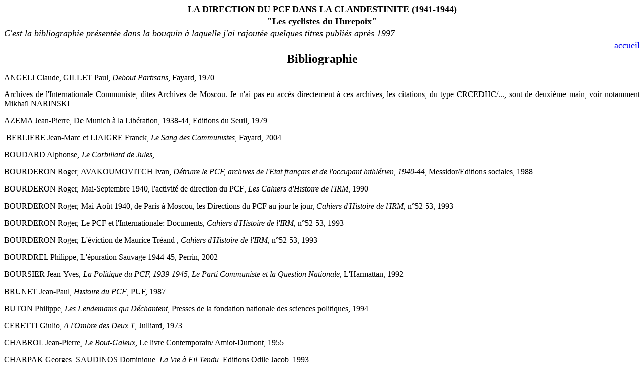

--- FILE ---
content_type: text/html
request_url: https://siteedc.edechambost.net/biblio.htm
body_size: 4696
content:
<html>

<head>
<meta http-equiv="Content-Type" content="text/html; charset=windows-1252">
<meta name="GENERATOR" content="Microsoft FrontPage 4.0">
<meta name="ProgId" content="FrontPage.Editor.Document">
<title>Bibliographie</title>
</head>

<body>

<p style="margin-top: 0; margin-bottom: 3" align="center"><b><font size="4">LA <a name="accueil">
DIRECTION </a> DU PCF DANS LA CLANDESTINITE (1941-1944)</font></b></p>
<p style="margin-top: 0; margin-bottom: 3" align="center"><b><font size="4">&quot;Les
cyclistes du Hurepoix&quot;</font></b></p>
<p style="margin-top: 0; margin-bottom: 3" align="left"><i><font size="4">C'est
la bibliographie présentée dans la bouquin à laquelle j'ai rajoutée quelques
titres publiés après 1997</font></i></p>
<p style="margin-top: 0; margin-bottom: 3" align="right"><font size="4"><a href="index.htm">accueil</a></font></p>
<p style="margin-top: 0; margin-bottom: 3" align="center"><b><font face="Times New Roman" size="5">Bibliographie</font></b></p>
<p class="MSGlobal" style="margin-bottom:3.0pt;text-align:justify;line-height:
12.0pt"><span lang="EN-GB" style="font-family:&quot;Times New Roman&quot;">ANGELI
Claude, GILLET Paul, <i style="mso-bidi-font-style:normal">Debout Partisans</i>,
Fayard, 1970<o:p>
</o:p>
</span></p>
<p class="MSGlobal" style="margin-bottom:3.0pt;text-align:justify"><span lang="EN-GB" style="font-family:&quot;Times New Roman&quot;">Archives
de l'Internationale Communiste, dites Archives de Moscou. Je n'ai pas eu accés
directement à ces archives, les citations, du type CRCEDHC/..., sont de deuxième
main, voir notamment Mikhaïl NARINSKI<o:p>
</o:p>
</span></p>
<p class="MSGlobal" style="margin-bottom:3.0pt;text-align:justify"><span lang="EN-GB" style="font-family:&quot;Times New Roman&quot;">AZEMA
Jean-Pierre, De Munich à la Libération, 1938-44, Editions du Seuil, 1979<o:p>
&nbsp;
</span></p>
<p class="MSGlobal" style="margin-bottom:3.0pt;text-align:justify"><span style="color:black;
mso-bidi-font-style:italic">&nbsp;BERLIERE </span><span style="color:black;
mso-bidi-font-style:italic">Jean-Marc et LIAIGRE Franck, </span><i style="mso-bidi-font-style:normal"><span style="color:black">Le
Sang des Communistes</span></i><span style="color:black;mso-bidi-font-style:italic">,
Fayard, 2004</span></p>
<p class="MSGlobal" style="margin-bottom:3.0pt;text-align:justify"><span style="color: black; mso-bidi-font-style: italic">BOUDARD
Alphonse, <i>Le Corbillard de Jules</i>, </span><span style="color:black;mso-bidi-font-style:italic"><o:p>
</o:p>
</span><span lang="EN-GB" style="font-family:&quot;Times New Roman&quot;"></o:p>
</span></p>
<p class="MSGlobal" style="margin-bottom:3.0pt;text-align:justify"><span lang="EN-GB" style="font-family:&quot;Times New Roman&quot;">BOURDERON
Roger, AVAKOUMOVITCH Ivan, <i style="mso-bidi-font-style:normal">Détruire le
PCF, archives de l'Etat français et de l'occupant hithlérien, 1940-44</i>,
Messidor/Editions sociales, 1988<o:p>
</o:p>
</span></p>
<p class="MSGlobal" style="margin-bottom:3.0pt;text-align:justify"><span lang="EN-GB" style="font-family:&quot;Times New Roman&quot;">BOURDERON
Roger, Mai-Septembre 1940, l'activité de direction du PCF<i style="mso-bidi-font-style:normal">,
Les Cahiers d'Histoire de l'IRM</i>, 1990<o:p>
</o:p>
</span></p>
<p class="MSGlobal" style="margin-bottom:3.0pt;text-align:justify"><span lang="EN-GB" style="font-family:&quot;Times New Roman&quot;">BOURDERON
Roger, Mai-Août 1940, de Paris à Moscou, les Directions du PCF au jour le
jour, <i style="mso-bidi-font-style:normal">Cahiers d'Histoire de l'IRM</i>, n°52-53,
1993<o:p>
</o:p>
</span></p>
<p class="MSGlobal" style="margin-bottom:3.0pt;text-align:justify"><span lang="EN-GB" style="font-family:&quot;Times New Roman&quot;">BOURDERON
Roger, Le PCF et l'Internationale: Documents, <i style="mso-bidi-font-style:normal">Cahiers
d'Histoire de l'IRM</i>, n°52-53, 1993<o:p>
</o:p>
</span></p>
<p class="MSGlobal" style="margin-bottom:3.0pt;text-align:justify"><span lang="EN-GB" style="font-family:&quot;Times New Roman&quot;">BOURDERON
Roger, L'éviction de Maurice Tréand</span><!--[if supportFields]><span lang=EN-GB style='font-family:
"Times New Roman"'><span style='mso-element:field-begin'></span> XE &quot;</span><span
lang=EN-GB>TREAND Maurice&quot;</span><span lang=EN-GB style='font-family:"Times New Roman"'>
</span><![endif]-->
<!--[if supportFields]><span lang=EN-GB style='font-family:
"Times New Roman"'><span style='mso-element:field-end'></span></span><![endif]-->
<span lang="EN-GB" style="font-family:&quot;Times New Roman&quot;">, <i style="mso-bidi-font-style:
normal">Cahiers d'Histoire de l'IRM</i>, n°52-53, 1993<o:p>
&nbsp;
</span></p>
<p class="MSGlobal" style="margin-bottom:3.0pt;text-align:justify"><span style="font-family: Times New Roman" lang="EN-GB">BOURDREL
Philippe, L'épuration Sauvage 1944-45, Perrin, 2002 </span><span lang="EN-GB" style="font-family:&quot;Times New Roman&quot;"></o:p>
</span></p>
<p class="Texte" style="margin-bottom:3.0pt;text-align:justify"><span lang="EN-GB" style="font-family:&quot;Times New Roman&quot;">BOURSIER
Jean-Yves, <i style="mso-bidi-font-style:
normal">La Politique du PCF, 1939-1945, Le Parti Communiste et la Question
Nationale</i>, L'Harmattan, 1992<o:p>
</o:p>
</span></p>
<p class="MSGlobal" style="margin-bottom:3.0pt;text-align:justify"><span lang="EN-GB" style="font-family:&quot;Times New Roman&quot;">BRUNET
Jean-Paul, <i style="mso-bidi-font-style:normal">Histoire du PCF</i>, PUF, 1987<o:p>
</o:p>
</span></p>
<p class="MSGlobal" style="margin-bottom:3.0pt;text-align:justify"><span lang="EN-GB" style="font-family:&quot;Times New Roman&quot;">BUTON
Philippe, <i style="mso-bidi-font-style:normal">Les Lendemains qui Déchantent</i>,
Presses de la fondation nationale des sciences politiques, 1994<o:p>
</o:p>
</span></p>
<p class="MSGlobal" style="margin-bottom:3.0pt;text-align:justify"><span lang="EN-GB" style="font-family:&quot;Times New Roman&quot;">CERETTI
Giulio, <i style="mso-bidi-font-style:normal">A l'Ombre des Deux T</i>,
Julliard, 1973<o:p>
</o:p>
</span></p>
<p class="MSGlobal" style="margin-bottom:3.0pt;text-align:justify"><span lang="EN-GB" style="font-family:&quot;Times New Roman&quot;">CHABROL
Jean-Pierre, <i style="mso-bidi-font-style:normal">Le Bout-Galeux</i>, Le livre
Contemporain/ Amiot-Dumont, 1955<o:p>
</o:p>
</span></p>
<p class="MSGlobal" style="margin-bottom:3.0pt;text-align:justify"><span lang="EN-GB" style="font-family:&quot;Times New Roman&quot;">CHARPAK
Georges, SAUDINOS Dominique, <i style="mso-bidi-font-style:normal">La Vie à Fil
Tendu</i>, Editions Odile Jacob, 1993<o:p>
</o:p>
</span></p>
<p class="MSGlobal" style="margin-bottom:3.0pt;text-align:justify"><span lang="EN-GB" style="font-family:&quot;Times New Roman&quot;">COURTOIS
Stéphane, <i style="mso-bidi-font-style:normal">Le PCF dans la Guerre</i>,
Ramsay, 1980<o:p>
</o:p>
</span></p>
<p class="MSGlobal" style="margin-bottom:3.0pt;text-align:justify"><span lang="EN-GB" style="font-family:&quot;Times New Roman&quot;">COURTOIS
Stéphane, Un été 1940, Les négociations entre le PCF et l'occupant Allemand
à la lumière des archives de l'Internationale communiste, in <i style="mso-bidi-font-style:normal">Communisme</i>,
n°32-33-34, 1993<o:p>
</o:p>
</span></p>
<p class="MSGlobal" style="margin-bottom:3.0pt;text-align:justify"><span lang="EN-GB" style="font-family:&quot;Times New Roman&quot;">COURTOIS
Stéphane, Le Front National, in <i style="mso-bidi-font-style:normal">La France
des Années Noires</i>, Tome 2, Le Seuil, 1993. <o:p>
</o:p>
</span></p>
<p class="MSGlobal" style="margin-bottom:3.0pt;text-align:justify"><span lang="EN-GB" style="font-family:&quot;Times New Roman&quot;">COURTOIS
Stéphane,Quelques remarques complémentaires sur Jacques Duclos, <i style="mso-bidi-font-style:
normal">Matériaux pour l'Histoire</i>, Sept-Dec 1994<o:p>
</o:p>
</span></p>
<p class="MSGlobal" style="margin-bottom:3.0pt;text-align:justify"><span lang="EN-GB" style="font-family:&quot;Times New Roman&quot;">DAIX
Pierre, <i style="mso-bidi-font-style:normal">J'ai Cru au Matin</i>, Robert
Laffont, 1976<o:p>
</o:p>
</span></p>
<p class="MSGlobal" style="margin-bottom:3.0pt;text-align:justify"><span lang="EN-GB" style="font-family:&quot;Times New Roman&quot;">DALLIDET
Raymond, <i style="mso-bidi-font-style:normal">1934-1984, Voyage d'un Communiste</i>,
La pensée universelle, 1984<o:p>
</o:p>
</span></p>
<p class="MSGlobal" style="margin-bottom:3.0pt;text-align:justify"><span lang="EN-GB" style="font-family:&quot;Times New Roman&quot;">DALLIDET
Raymond, <i style="mso-bidi-font-style:normal">Raph, Vive le Parti Communiste
Français</i>, Société d'éditions générales, 1987<o:p>
</o:p>
</span></p>
<p class="MSGlobal" style="margin-bottom:3.0pt;text-align:justify"><span lang="EN-GB" style="font-family:&quot;Times New Roman&quot;">DALLIDET
Raymond, Réflexions, Observations sur les archives, <i style="mso-bidi-font-style:normal">Cahiers
d'Histoire de l'IRM</i>, n°52-53, 1993<o:p>
</o:p>
</span></p>
<p class="MSGlobal" style="margin-bottom:3.0pt;text-align:justify"><span lang="EN-GB" style="font-family:&quot;Times New Roman&quot;">DE
GAULLE Charles, <i style="mso-bidi-font-style:normal">Mémoires de Guerre</i>,
Tome 1 <i style="mso-bidi-font-style:normal">L'appel 1940-42</i>, Tome 2 <i style="mso-bidi-font-style:normal">L'Unité,
1942-44</i>, Tome 3, <i style="mso-bidi-font-style:normal">Le Salut, 1944-46</i>,
Librairie Plon, 1954, 1956, 1959<o:p>
</o:p>
</span></p>
<p class="MSGlobal" style="margin-bottom:3.0pt;text-align:justify"><span lang="EN-GB" style="font-family:&quot;Times New Roman&quot;">DESANTI
Dominique, <i style="mso-bidi-font-style:normal">Les Staliniens</i>, Fayard,
1975<o:p>
</o:p>
</span></p>
<p class="MSGlobal" style="margin-bottom:3.0pt;text-align:justify"><span lang="EN-GB" style="font-family:&quot;Times New Roman&quot;">DESANTI
Dominique, <i style="mso-bidi-font-style:normal">Ce que le Siècle m'a Dit</i>,
Plon, 1997<o:p>
</o:p>
</span></p>
<p class="MSGlobal" style="margin-bottom:3.0pt;text-align:justify"><span lang="EN-GB" style="font-family:&quot;Times New Roman&quot;">DOMENACH
Jean-Marie, Notre Affaire Tillon, <i style="mso-bidi-font-style:normal">Esprit</i>,
Juin 1971<o:p>
</o:p>
</span></p>
<p class="MSGlobal" style="margin-bottom:3.0pt;text-align:justify"><span lang="EN-GB" style="font-family:&quot;Times New Roman&quot;">DUCLOS
Jacques, <i style="mso-bidi-font-style:normal">Mémoires</i>, Fayard, 1970. (Les
numéros de pages des citations de ces Mémoires, tout au long de l'ouvrage, se
réfèrent à l'édition du club Diderot)<o:p>
</o:p>
</span></p>
<p class="MSGlobal" style="margin-bottom:3.0pt;text-align:justify"><span lang="EN-GB" style="font-family:&quot;Times New Roman&quot;">DUCLOS
Jacques, <i style="mso-bidi-font-style:normal">Ce Que Je Crois</i>, Grasset,
1975<o:p>
</o:p>
</span></p>
<p class="MSGlobal" style="margin-bottom:3.0pt;text-align:justify"><span lang="EN-GB" style="font-family:&quot;Times New Roman&quot;">DURAND
Pierre, <i style="mso-bidi-font-style:normal">Joseph et les Hommes de Londres</i>,
Le Temps des Cerises, 1994<o:p>
</o:p>
</span></p>
<p class="MSGlobal" style="margin-bottom:3.0pt;text-align:justify"><span lang="EN-GB" style="font-family:&quot;Times New Roman&quot;">FALLIGOT
Roger, KAUFFER Rémi, <i style="mso-bidi-font-style:normal">Service B</i>,
Fayard, 1985<o:p>
</o:p>
</span></p>
<p class="MSGlobal" style="margin-bottom:3.0pt;text-align:justify"><span lang="EN-GB" style="font-family:&quot;Times New Roman&quot;">Fondazione
Giangiacomo Feltrinelli, <i style="mso-bidi-font-style:normal">Vichy 1940-44</i>,
Editions du CNRS<o:p>
</o:p>
</span></p>
<p class="MSGlobal" style="margin-bottom:3.0pt;text-align:justify"><span lang="EN-GB" style="font-family:&quot;Times New Roman&quot;">FRACHON
Benoît, Souvenirs de Militant, <i style="mso-bidi-font-style:normal">L'Humanité</i>,
20-4-1956<o:p>
</o:p>
</span></p>
<p class="MSGlobal" style="margin-bottom:3.0pt;text-align:justify"><span lang="EN-GB" style="font-family:&quot;Times New Roman&quot;">FRACHON
Benoît, Les Communistes et la Lutte Armée pendant l'Occupation, Entretien avec
Lucien Benoit, <i style="mso-bidi-font-style:normal">L'Humanité</i>, 18-12-70<o:p>
</o:p>
</span></p>
<p class="MSGlobal" style="margin-bottom:3.0pt;text-align:justify"><span lang="EN-GB" style="font-family:&quot;Times New Roman&quot;">FRANCOS
Ania, <i style="mso-bidi-font-style:normal">Femmes dans la Résistance</i>,
Stock, 1976<o:p>
</o:p>
</span></p>
<p class="MSGlobal" style="margin-bottom:3.0pt;text-align:justify"><span lang="EN-GB" style="font-family:&quot;Times New Roman&quot;">GAUCHER
Roland, <i style="mso-bidi-font-style:normal">Histoire Secrète du Parti
Communiste Français</i>, (1920-1974), Albin-Michel, 1974<o:p>
</o:p>
</span></p>
<p class="MSGlobal" style="margin-bottom:3.0pt;text-align:justify"><span lang="EN-GB" style="font-family:&quot;Times New Roman&quot;">GILLOT,
Auguste et Simone, <i style="mso-bidi-font-style:normal">Un Couple dans la Résistance</i>,
Editions Sociales, 1975<o:p>
</o:p>
</span></p>
<p class="MSGlobal" style="margin-bottom:3.0pt;text-align:justify"><span lang="EN-GB" style="font-family:&quot;Times New Roman&quot;">GIRAULT
Jacques, <i style="mso-bidi-font-style:normal">Benoît Frachon, Syndicaliste et
Communiste</i>,<span style="mso-spacerun: yes">&nbsp; </span>Presses de la
fondation nationnale des sciences politiques, 1989<o:p>
</o:p>
</span></p>
<p class="MSGlobal" style="margin-bottom:3.0pt;text-align:justify"><span lang="EN-GB" style="font-family:&quot;Times New Roman&quot;">GRENIER
Fernand, <i style="mso-bidi-font-style:normal">C'était Ainsi (1940-45)</i>,
Editions Sociales 1959<o:p>
</o:p>
</span></p>
<p class="MSGlobal" style="margin-bottom:3.0pt;text-align:justify"><span lang="EN-GB" style="font-family:&quot;Times New Roman&quot;">GRISONI
Dominique et HERTZOG Gilles, <i style="mso-bidi-font-style:normal">Les Brigades
de la Mer</i>, Grasset, 1979<o:p>
</o:p>
</span></p>
<p class="MSGlobal" style="margin-bottom:3.0pt;text-align:justify"><span lang="EN-GB" style="font-family:&quot;Times New Roman&quot;">GRONOWSKI
Louis, <i style="mso-bidi-font-style:normal">Le Dernier Grand Soir</i>, Editions
du Seuil, 1980<o:p>
</o:p>
</span></p>
<p class="MSGlobal" style="margin-bottom:3.0pt;text-align:justify"><span lang="EN-GB" style="font-family:&quot;Times New Roman&quot;">JEROME
Jean, <i style="mso-bidi-font-style:normal">La Part des Hommes</i>, Acropole,
1983<o:p>
</o:p>
</span></p>
<p class="MSGlobal" style="margin-bottom:3.0pt;text-align:justify"><span lang="EN-GB" style="font-family:&quot;Times New Roman&quot;">JEROME
Jean, <i style="mso-bidi-font-style:normal">Les Clandestins (1940-44)</i>,
Acropole, 1986<o:p>
</o:p>
</span></p>
<p class="MSGlobal" style="margin-bottom:3.0pt;text-align:justify"><span lang="EN-GB" style="font-family:&quot;Times New Roman&quot;">KRIEGEL
Annie et COURTOIS Stéphane, <i style="mso-bidi-font-style:normal">Eugen Fried</i>,
Le Seuil, 1997<o:p>
</o:p>
</span></p>
<p class="MSGlobal" style="margin-bottom:3.0pt;text-align:justify"><span lang="EN-GB" style="font-family:&quot;Times New Roman&quot;">LAFFITTE
Jean, <i style="mso-bidi-font-style:normal">Ceux Qui Vivent</i>, Editions Hier
et Aujourd'hui, 1947<o:p>
</o:p>
</span></p>
<p class="MSGlobal" style="margin-bottom:3.0pt;text-align:justify"><span lang="EN-GB" style="font-family:&quot;Times New Roman&quot;">LECOEUR
Auguste, <i style="mso-bidi-font-style:normal">Le Partisan</i>, Flammarion, 1963<o:p>
</o:p>
</span></p>
<p class="MSGlobal" style="margin-bottom:3.0pt;text-align:justify"><span lang="EN-GB" style="font-family:&quot;Times New Roman&quot;">LECOEUR
Auguste, Le PCF de 1939 à 1941: Les Débuts de la Lutte Armée et les Premiers
Mouvements de Masse, in <i style="mso-bidi-font-style:normal">Est&amp;Ouest</i>,
n°14, 1985<o:p>
</o:p>
</span></p>
<p class="MSGlobal" style="margin-bottom:3.0pt;text-align:justify"><span lang="EN-GB" style="font-family:&quot;Times New Roman&quot;">LECOEUR
Auguste, L'affaire Manouchian</span><!--[if supportFields]><span lang=EN-GB style='font-family:
"Times New Roman"'><span style='mso-element:field-begin'></span> XE &quot;</span><span
lang=EN-GB>MANOUCHIAN Missak&quot;</span><span lang=EN-GB style='font-family:
"Times New Roman"'> </span><![endif]-->
<!--[if supportFields]><span lang=EN-GB
style='font-family:"Times New Roman"'><span style='mso-element:field-end'></span></span><![endif]-->
<span lang="EN-GB" style="font-family:&quot;Times New Roman&quot;">, Les
combattants de la MOI, les responsabilités de la MOI et la &quot;double
direction&quot;, in <i style="mso-bidi-font-style:normal">Est&amp;Ouest</i>, n°20,
1985<o:p>
</o:p>
</span></p>
<p class="MSGlobal" style="margin-bottom:3.0pt;text-align:justify"><span lang="EN-GB" style="font-family:&quot;Times New Roman&quot;">LEVEQUE
François, La place de la France dans la stratégie soviétique de la fin de la
guerre en Europe (fin 1942-fin 1945), <i style="mso-bidi-font-style:normal">Matériaux
pour l'Histoire</i>, Oct-Dec 1994<o:p>
</o:p>
</span></p>
<p class="MSGlobal" style="margin-bottom:3.0pt;text-align:justify"><span lang="EN-GB" style="font-family:&quot;Times New Roman&quot;">LINET
Roger, 1933-1943, <i style="mso-bidi-font-style:normal">La Traversée de la
Tourmente</i>, Messidor, 1992<o:p>
</o:p>
</span></p>
<p class="Texte" style="margin-bottom:3.0pt;text-align:justify"><span lang="EN-GB" style="font-family:&quot;Times New Roman&quot;">LONDON
Lise,<i style="mso-bidi-font-style:
normal"> La Mégère de la Rue Daguerre</i>, Souvenirs de Résistance, Editions
du Seuil, 1995<o:p>
</o:p>
</span></p>
<p class="MSGlobal" style="margin-bottom:3.0pt;text-align:justify"><span lang="EN-GB" style="font-family:&quot;Times New Roman&quot;">MAITRON
Jean, <i style="mso-bidi-font-style:normal">Le Dictionnaire Bibliographique du
Mouvement Ouvrier Français</i>, Editions Ouvrières<o:p>
</o:p>
</span></p>
<p class="MSGlobal" style="margin-bottom:3.0pt;text-align:justify"><span lang="EN-GB" style="font-family:&quot;Times New Roman&quot;">MARTELLI
Roger, Le PCF en 1939-40, <i style="mso-bidi-font-style:normal">Les Cahiers
d'Histoire de l'IRM</i>, n°52-53, 1993<o:p>
</o:p>
</span></p>
<p class="MSGlobal" style="margin-bottom:3.0pt;text-align:justify"><span lang="EN-GB" style="font-family:&quot;Times New Roman&quot;">MOSCO
Serge, <i style="mso-bidi-font-style:normal">Mémoires d'ex</i>, Une série
documentaire en trois volets, LA SEPT.IMA Productions, 1990, Sténographie des
entretiens avec Auguste Lecoeur, disponibles à la BDIC.<o:p>
</o:p>
</span></p>
<p class="MSGlobal" style="margin-bottom:3.0pt;text-align:justify"><span lang="EN-GB" style="font-family:&quot;Times New Roman&quot;">NARINSKI
Mikhaïl, Le Komintern et le Parti communiste français, 1939-1942, in <i style="mso-bidi-font-style:
normal">Communisme</i>, n°32-33-34, 1993<o:p>
</o:p>
</span></p>
<p class="MSGlobal" style="margin-bottom:3.0pt;text-align:justify"><span lang="EN-GB" style="font-family:&quot;Times New Roman&quot;">NARINSKI
Mikhaïl, Le dictionnaire biographique du mouvement ouvrier français et les
archives du Komintern (quelques remarques sur la biographie de Jacques Duclos), <i style="mso-bidi-font-style:normal">Matériaux
pour l'histoire de notre temps</i>, Juin-Août 1994<o:p>
</o:p>
</span></p>
<p class="MSGlobal" style="margin-bottom:3.0pt;text-align:justify"><span lang="EN-GB" style="font-family:&quot;Times New Roman&quot;">NARINSKI
Mikhaïl,La politique soviétique à l'égard des pays de l'Europe occidentale
de 1941 à 1945,<i style="mso-bidi-font-style:normal"> Matériaux pour
l'histoire de notre temps</i>, Janvier-Juin 1995<o:p>
</o:p>
</span></p>
<p class="Texte" style="margin-bottom:3.0pt;text-align:justify"><span lang="EN-GB" style="font-family:&quot;Times New Roman&quot;">NARINSKI
Mikhaïl, L'entretien entre Maurice Thorez</span><!--[if supportFields]><span lang=EN-GB style='font-family:
"Times New Roman"'><span style='mso-element:field-begin'></span> XE &quot;</span><span
lang=EN-GB>THOREZ Maurice&quot;</span><span lang=EN-GB style='font-family:"Times New Roman"'>
</span><![endif]-->
<!--[if supportFields]><span lang=EN-GB style='font-family:
"Times New Roman"'><span style='mso-element:field-end'></span></span><![endif]-->
<span lang="EN-GB" style="font-family:&quot;Times New Roman&quot;"><span style="mso-spacerun:
yes">&nbsp;</span>et Joseph Staline</span><!--[if supportFields]><span lang=EN-GB
style='font-family:"Times New Roman"'><span style='mso-element:field-begin'></span>
XE &quot;</span><span lang=EN-GB>STALINE Joseph&quot;</span><span lang=EN-GB
style='font-family:"Times New Roman"'> </span><![endif]-->
<!--[if supportFields]><span
lang=EN-GB style='font-family:"Times New Roman"'><span style='mso-element:field-end'></span></span><![endif]-->
<span lang="EN-GB" style="font-family:&quot;Times New Roman&quot;"><span style="mso-spacerun:
yes">&nbsp;</span>du 18 Novembre 1947, in <i style="mso-bidi-font-style:normal">Communisme</i>,
n°45-46<o:p>
</o:p>
</span></p>
<p class="MSGlobal" style="margin-bottom:3.0pt;text-align:justify"><span lang="EN-GB" style="font-family:&quot;Times New Roman&quot;">OUZOULIAS
Albert, <i style="mso-bidi-font-style:normal">Les Bataillons de la Jeunesse</i>,
Editions Sociales, 1972<o:p>
</o:p>
</span></p>
<p class="MSGlobal" style="margin-bottom:3.0pt;text-align:justify"><span lang="EN-GB" style="font-family:&quot;Times New Roman&quot;">OUZOULIAS
Albert, <i style="mso-bidi-font-style:normal">Les Fils de la Nuit</i>, Grasset,<span style="mso-spacerun: yes">&nbsp;
</span>1975<o:p>
</o:p>
</span></p>
<p class="MSGlobal" style="margin-bottom:3.0pt;text-align:justify"><span lang="EN-GB" style="font-family:&quot;Times New Roman&quot;">OUZOULIAS-ROMAGNON,
<i style="mso-bidi-font-style:normal">J'étais agent de liaison des FTP</i>,
Messidor, 1986<o:p>
</o:p>
</span></p>
<p class="MsoFootnoteText" style="text-align:justify"><span style="font-family:
&quot;Times New Roman&quot;">PANTELIEV Mikhaïl, Les &quot;purges&quot;
staliniennes au sein du Komintern, 1937-38, in <i style="mso-bidi-font-style:normal">Matériaux
pour l'Histoire de notre Temps</i>, Juin-Août 1994<o:p>
</o:p>
</span></p>
<p class="MSGlobal" style="margin-bottom:3.0pt;text-align:justify"><span lang="EN-GB" style="font-family:&quot;Times New Roman&quot;">PARMELIN
Hélène, <i style="mso-bidi-font-style:normal">Arthur</i></span><!--[if supportFields]><i
style='mso-bidi-font-style:normal'><span lang=EN-GB style='font-family:"Times New Roman"'><span
style='mso-element:field-begin'></span> XE &quot;</span><span lang=EN-GB>DALLIDET
Arthur&quot;</span></i><i style='mso-bidi-font-style:normal'><span lang=EN-GB
style='font-family:"Times New Roman"'> </span></i><![endif]-->
<!--[if supportFields]><i
style='mso-bidi-font-style:normal'><span lang=EN-GB style='font-family:"Times New Roman"'><span
style='mso-element:field-end'></span></span></i><![endif]-->
<i style="mso-bidi-font-style:normal"><span lang="EN-GB" style="font-family:&quot;Times New Roman&quot;"><span style="mso-spacerun: yes">&nbsp;</span>Dallidet</span></i><span lang="EN-GB" style="font-family:&quot;Times New Roman&quot;">,
Editions Sociales, 1949<o:p>
</o:p>
</span></p>
<p class="MSGlobal" style="margin-bottom:3.0pt;text-align:justify"><span lang="EN-GB" style="font-family:&quot;Times New Roman&quot;">PERRAULT
Gilles,<i style="mso-bidi-font-style:normal"> L'Orchestre Rouge</i>, Fayard,
1989<o:p>
</o:p>
</span></p>
<p class="MSGlobal" style="margin-bottom:3.0pt;text-align:justify"><span lang="EN-GB" style="font-family:&quot;Times New Roman&quot;">PESCHANSKI
Denis, La Répression Anticommuniste dans le Département de la Seine (1940-42),
in <i style="mso-bidi-font-style:normal">Vichy 1940-44</i>, Editions du CNRS, <o:p>
</o:p>
</span></p>
<p class="MSGlobal" style="margin-bottom:3.0pt;text-align:justify"><span lang="EN-GB" style="font-family:&quot;Times New Roman&quot;">PESCHANSKI
Denis et AZEMA Jean-Pierre, Vichy, Etat Policier, in <i style="mso-bidi-font-style:normal">La
France des Années Noires</i>, Tome 2, Le Seuil, 1993.<o:p>
</o:p>
</span></p>
<p class="MSGlobal" style="margin-bottom:3.0pt;text-align:justify"><span lang="EN-GB" style="font-family:&quot;Times New Roman&quot;">PRENANT
Marcel, <i style="mso-bidi-font-style:normal">Toute une Vie à Gauche</i>,
Encre, 1980<o:p>
</o:p>
</span></p>
<p class="MSGlobal" style="margin-bottom:3.0pt;text-align:justify"><span lang="EN-GB" style="font-family:&quot;Times New Roman&quot;">REMY,
<i style="mso-bidi-font-style:
normal">Mémoires d'un Agent Secret de la France Libre (Juin 40-Juin 42)</i>,
Raoul Solar, 1946<o:p>
</o:p>
</span></p>
<p class="MSGlobal" style="margin-bottom:3.0pt;text-align:justify"><span lang="EN-GB" style="font-family:&quot;Times New Roman&quot;">REMY,
<i style="mso-bidi-font-style:
normal">Le livre du Courage et de la Peur (Juin 42-Novembre 43)</i>, Raoul
Solar, 1947<o:p>
</o:p>
</span></p>
<p class="MSGlobal" style="margin-bottom:3.0pt;text-align:justify"><span lang="EN-GB" style="font-family:&quot;Times New Roman&quot;">RIOUX
Jean-Pierre, <i style="mso-bidi-font-style:normal">La France de la Quatrième République,
1944-52</i>, Editions du Seuil, 1980<o:p>
</o:p>
</span></p>
<p class="MSGlobal" style="margin-bottom:3.0pt;text-align:justify"><span lang="EN-GB" style="font-family:&quot;Times New Roman&quot;">ROBRIEUX
Philippe,<i style="mso-bidi-font-style:normal"> Histoire Intérieure du Parti
Communiste</i>, Tome 1 (1920-45), Fayard, 1980, <o:p>
</o:p>
</span></p>
<p class="MSGlobal" style="margin-bottom:3.0pt;text-align:justify"><span lang="EN-GB" style="font-family:&quot;Times New Roman&quot;">ROBRIEUX
Philippe, <i style="mso-bidi-font-style:normal">Histoire Intérieure du Parti
Communiste</i>, Tome 4, Biographies, Chronologies, Bibliographies , Fayard, 1984<o:p>
</o:p>
</span></p>
<p class="MSGlobal" style="margin-bottom:3.0pt;text-align:justify"><span lang="EN-GB" style="font-family:&quot;Times New Roman&quot;">ROL-TANGUY,
BOURDERON Roger, <i style="mso-bidi-font-style:normal">Libération de Paris</i>,
Hachette, 1994<o:p>
</o:p>
</span></p>
<p class="MSGlobal" style="margin-bottom:3.0pt;text-align:justify"><span lang="EN-GB" style="font-family:&quot;Times New Roman&quot;">ROSSI
Jean-Marie, <i style="mso-bidi-font-style:normal">Charles Tillon, Ministre de
l'Air, Septembre 44-Novembre 45</i>, Mémoire de Maitrise, Université de
Paris.1 Panthéon-Sorbonne, 1995<o:p>
</o:p>
</span></p>
<p class="MSGlobal" style="margin-bottom:3.0pt;text-align:justify"><span lang="EN-GB" style="font-family:&quot;Times New Roman&quot;">THOREZ
Maurice, <i style="mso-bidi-font-style:normal">Fils du Peuple</i>, Editions
Sociales, 1947<o:p>
</o:p>
</span></p>
<p class="MSGlobal" style="margin-bottom:3.0pt;text-align:justify"><span lang="EN-GB" style="font-family:&quot;Times New Roman&quot;">THOREZ
Maurice, <i style="mso-bidi-font-style:normal">Fils du Peuple</i>, Editions
Sociales, 1954<o:p>
</o:p>
</span></p>
<p class="MSGlobal" style="margin-bottom:3.0pt;text-align:justify"><span lang="EN-GB" style="font-family:&quot;Times New Roman&quot;">TILLON
Charles, <i style="mso-bidi-font-style:normal">Un Procés de Moscou à Paris</i>,
Editions du Seuil, 1977<o:p>
</o:p>
</span></p>
<p class="MSGlobal" style="margin-bottom:3.0pt;text-align:justify"><span lang="EN-GB" style="font-family:&quot;Times New Roman&quot;">TILLON
Charles, <i style="mso-bidi-font-style:normal">On Chantait Rouge</i>, Robert
Laffont, 1977<o:p>
</o:p>
</span></p>
<p class="MSGlobal" style="margin-bottom:3.0pt;text-align:justify"><span lang="EN-GB" style="font-family:&quot;Times New Roman&quot;">TILLON
Charles, <i style="mso-bidi-font-style:normal">Les FTP, Soldats sans Uniforme</i>,
Editions Ouest-France, 1991<o:p>
</o:p>
</span></p>
<p class="MSGlobal" style="margin-bottom:3.0pt;text-align:justify"><span lang="EN-GB" style="font-family:&quot;Times New Roman&quot;">VENNER
Dominique, <i style="mso-bidi-font-style:normal">Histoire Critique de la Résistance</i>,
Pygmalion/Gérard Watelet, 1995<o:p>
</o:p>
</span></p>
<p class="MSGlobal" style="margin-bottom:3.0pt;text-align:justify"><span lang="EN-GB" style="font-family:&quot;Times New Roman&quot;">VILLON
Pierre, <i style="mso-bidi-font-style:normal">Résistant de la Première Heure</i>,
entretiens avec Claude Willard, Messidor/Editions sociétés, 1983<o:p>
</o:p>
</span></p>
<p class="Texte" style="margin-bottom:3.0pt;text-align:justify"><span lang="EN-GB" style="font-family:&quot;Times New Roman&quot;">&nbsp;<o:p>
</o:p>
</span></p>
<p class="MSGlobal" style="margin-bottom:3.0pt;text-align:justify;page-break-after:
avoid"><b style="mso-bidi-font-weight:normal"><span lang="EN-GB" style="font-family:&quot;Times New Roman&quot;">Entretiens<o:p>
</o:p>
</span></b></p>
<p class="MSGlobal" style="margin-bottom:3.0pt;text-align:justify;page-break-after:
avoid"><span lang="EN-GB" style="font-family:&quot;Times New Roman&quot;">Mounette</span><!--[if supportFields]><span
lang=EN-GB style='font-family:"Times New Roman"'><span style='mso-element:field-begin'></span>
XE &quot;</span><span lang=EN-GB>DUTILLEUL Mounette&quot;</span><span
lang=EN-GB style='font-family:"Times New Roman"'> </span><![endif]-->
<!--[if supportFields]><span
lang=EN-GB style='font-family:"Times New Roman"'><span style='mso-element:field-end'></span></span><![endif]-->
<span lang="EN-GB" style="font-family:&quot;Times New Roman&quot;"><span style="mso-spacerun:
yes">&nbsp;</span>Nicolas-Dutilleul<o:p>
</o:p>
</span></p>
<p class="MSGlobal" style="margin-bottom:3.0pt;text-align:justify;page-break-after:
avoid"><span lang="EN-GB" style="font-family:&quot;Times New Roman&quot;">Gustave
Guéhenneux (&quot;Victor&quot;)<o:p>
</o:p>
</span></p>
<p class="MSGlobal" style="margin-bottom:3.0pt;text-align:justify;page-break-after:
avoid"><span lang="EN-GB" style="font-family:&quot;Times New Roman&quot;">Germaine
Beyer</span><!--[if supportFields]><span
lang=EN-GB style='font-family:"Times New Roman"'><span style='mso-element:field-begin'></span>
XE &quot;</span><span lang=EN-GB>BEYER Bernard&quot;</span><span lang=EN-GB
style='font-family:"Times New Roman"'> </span><![endif]-->
<!--[if supportFields]><span
lang=EN-GB style='font-family:"Times New Roman"'><span style='mso-element:field-end'></span></span><![endif]-->
<span lang="EN-GB" style="font-family:&quot;Times New Roman&quot;"><span style="mso-spacerun:
yes">&nbsp;</span>(&quot;Marie-Claire&quot;)<o:p>
</o:p>
</span></p>
<p class="MSGlobal" style="margin-bottom:3.0pt;text-align:justify;page-break-after:
avoid"><span lang="EN-GB" style="font-family:&quot;Times New Roman&quot;">Raymond
Dallidet (&quot;Raph&quot;)<o:p>
</o:p>
</span></p>
<p class="MSGlobal" style="margin-bottom:3.0pt;text-align:justify;page-break-after:
avoid"><span lang="EN-GB" style="font-family:&quot;Times New Roman&quot;">Manuela
Saenz de Hermua (&quot;Manolita</span><!--[if supportFields]><span lang=EN-GB
style='font-family:"Times New Roman"'><span style='mso-element:field-begin'></span>
XE &quot;</span><span lang=EN-GB>SAENZ DE HERMUA Manuela Solange, dite
Manolita&quot;</span><span lang=EN-GB style='font-family:"Times New Roman"'> </span><![endif]-->
<!--[if supportFields]><span
lang=EN-GB style='font-family:"Times New Roman"'><span style='mso-element:field-end'></span></span><![endif]-->
<span lang="EN-GB" style="font-family:&quot;Times New Roman&quot;">&quot;)<o:p>
</o:p>
</span></p>
<span style="font-size:10.0pt;font-family:&quot;Times New Roman&quot;;mso-fareast-font-family:
&quot;Times New Roman&quot;;mso-ansi-language:FR;mso-fareast-language:FR;mso-bidi-language:
AR-SA">Albert Ouzoulias</span>

</body>

</html>
